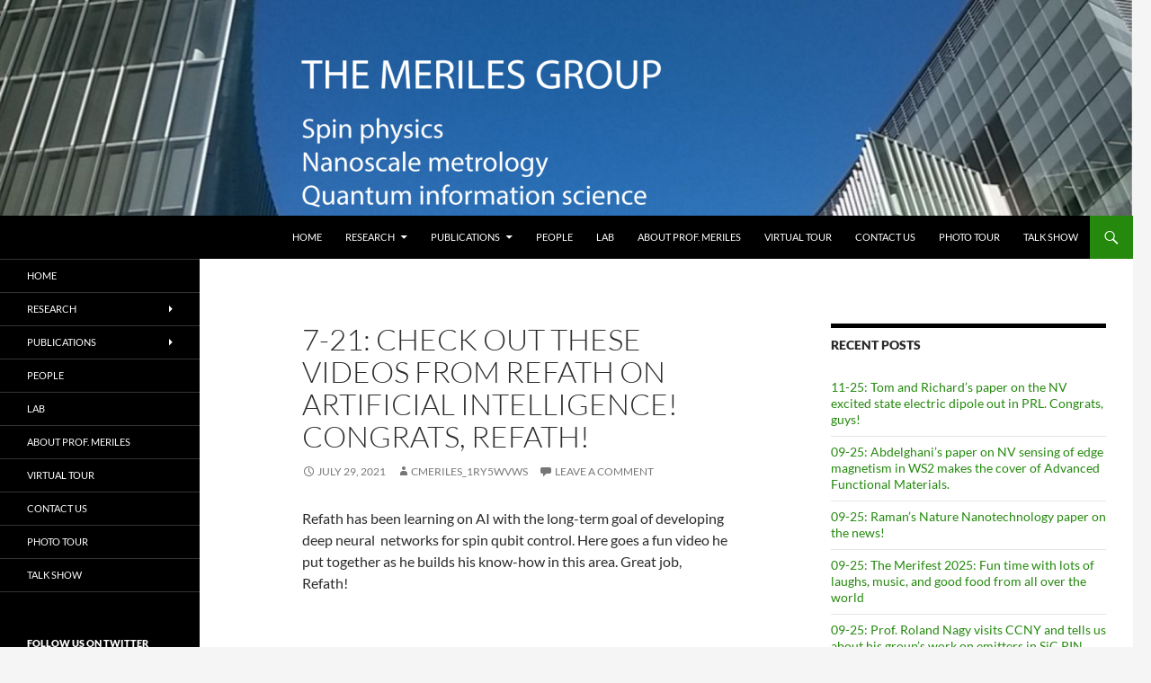

--- FILE ---
content_type: text/html; charset=UTF-8
request_url: https://cmeriles.ccny.cuny.edu/?p=1370
body_size: 52234
content:
<!DOCTYPE html>
<!--[if IE 7]>
<html class="ie ie7" dir="ltr" xmlns="http://www.w3.org/1999/xhtml" prefix="" lang="en-US" prefix="og: https://ogp.me/ns#">
<![endif]-->
<!--[if IE 8]>
<html class="ie ie8" dir="ltr" xmlns="http://www.w3.org/1999/xhtml" prefix="" lang="en-US" prefix="og: https://ogp.me/ns#">
<![endif]-->
<!--[if !(IE 7) & !(IE 8)]><!-->
<html dir="ltr" xmlns="http://www.w3.org/1999/xhtml" prefix="" lang="en-US" prefix="og: https://ogp.me/ns#">
<!--<![endif]-->
<head>
	<meta charset="UTF-8">
	<meta name="viewport" content="width=device-width, initial-scale=1.0">
	
	<link rel="profile" href="https://gmpg.org/xfn/11">
	<link rel="pingback" href="https://cmeriles.ccny.cuny.edu/xmlrpc.php">
	<!--[if lt IE 9]>
	<script src="https://cmeriles.ccny.cuny.edu/wp-content/themes/twentyfourteen/js/html5.js?ver=3.7.0"></script>
	<![endif]-->
	
<!-- BEGIN Metadata added by the Add-Meta-Tags WordPress plugin -->
<meta name="description" content="Refath has been learning on AI with the long-term goal of developing deep neural  networks for spin qubit control. Here goes a fun video he put together as he builds his know-how in this area. Great job, Refath! And here is the latest on the use of AI for symbolic regression (i.e." />
<!-- END Metadata added by the Add-Meta-Tags WordPress plugin -->

	<style>img:is([sizes="auto" i], [sizes^="auto," i]) { contain-intrinsic-size: 3000px 1500px }</style>
	
		<!-- All in One SEO 4.8.0 - aioseo.com -->
		<title>7-21: Check out these videos from Refath on artificial intelligence! Congrats, Refath! - Meriles Group</title>
	<meta name="description" content="Refath has been learning on AI with the long-term goal of developing deep neural networks for spin qubit control. Here goes a fun video he put together as he builds his know-how in this area. Great job, Refath! And here is the latest on the use of AI for symbolic regression (i.e., the ability to" />
	<meta name="robots" content="max-image-preview:large" />
	<meta name="author" content="cmeriles_1ry5wvws"/>
	<link rel="canonical" href="https://cmeriles.ccny.cuny.edu/?p=1370" />
	<meta name="generator" content="All in One SEO (AIOSEO) 4.8.0" />
		<meta property="og:locale" content="en_US" />
		<meta property="og:site_name" content="Meriles Group - Spin Physics, Nanoscale Metrology, Quantum Information Science" />
		<meta property="og:type" content="article" />
		<meta property="og:title" content="7-21: Check out these videos from Refath on artificial intelligence! Congrats, Refath! - Meriles Group" />
		<meta property="og:description" content="Refath has been learning on AI with the long-term goal of developing deep neural networks for spin qubit control. Here goes a fun video he put together as he builds his know-how in this area. Great job, Refath! And here is the latest on the use of AI for symbolic regression (i.e., the ability to" />
		<meta property="og:url" content="https://cmeriles.ccny.cuny.edu/?p=1370" />
		<meta property="article:published_time" content="2021-07-29T15:19:26+00:00" />
		<meta property="article:modified_time" content="2021-08-09T18:44:08+00:00" />
		<meta name="twitter:card" content="summary_large_image" />
		<meta name="twitter:title" content="7-21: Check out these videos from Refath on artificial intelligence! Congrats, Refath! - Meriles Group" />
		<meta name="twitter:description" content="Refath has been learning on AI with the long-term goal of developing deep neural networks for spin qubit control. Here goes a fun video he put together as he builds his know-how in this area. Great job, Refath! And here is the latest on the use of AI for symbolic regression (i.e., the ability to" />
		<script type="application/ld+json" class="aioseo-schema">
			{"@context":"https:\/\/schema.org","@graph":[{"@type":"BlogPosting","@id":"https:\/\/cmeriles.ccny.cuny.edu\/?p=1370#blogposting","name":"7-21: Check out these videos from Refath on artificial intelligence! Congrats, Refath! - Meriles Group","headline":"7-21: Check out these videos from Refath on artificial intelligence! Congrats, Refath!","author":{"@id":"https:\/\/cmeriles.ccny.cuny.edu\/?author=2#author"},"publisher":{"@id":"https:\/\/cmeriles.ccny.cuny.edu\/#organization"},"datePublished":"2021-07-29T15:19:26+00:00","dateModified":"2021-08-09T18:44:08+00:00","inLanguage":"en-US","mainEntityOfPage":{"@id":"https:\/\/cmeriles.ccny.cuny.edu\/?p=1370#webpage"},"isPartOf":{"@id":"https:\/\/cmeriles.ccny.cuny.edu\/?p=1370#webpage"},"articleSection":"Uncategorized"},{"@type":"BreadcrumbList","@id":"https:\/\/cmeriles.ccny.cuny.edu\/?p=1370#breadcrumblist","itemListElement":[{"@type":"ListItem","@id":"https:\/\/cmeriles.ccny.cuny.edu\/#listItem","position":1,"name":"Home","item":"https:\/\/cmeriles.ccny.cuny.edu\/","nextItem":{"@type":"ListItem","@id":"https:\/\/cmeriles.ccny.cuny.edu\/?p=1370#listItem","name":"7-21: Check out these videos from Refath on artificial intelligence! Congrats, Refath!"}},{"@type":"ListItem","@id":"https:\/\/cmeriles.ccny.cuny.edu\/?p=1370#listItem","position":2,"name":"7-21: Check out these videos from Refath on artificial intelligence! Congrats, Refath!","previousItem":{"@type":"ListItem","@id":"https:\/\/cmeriles.ccny.cuny.edu\/#listItem","name":"Home"}}]},{"@type":"Organization","@id":"https:\/\/cmeriles.ccny.cuny.edu\/#organization","name":"Meriles Group","description":"Spin Physics, Nanoscale Metrology, Quantum Information Science","url":"https:\/\/cmeriles.ccny.cuny.edu\/"},{"@type":"Person","@id":"https:\/\/cmeriles.ccny.cuny.edu\/?author=2#author","url":"https:\/\/cmeriles.ccny.cuny.edu\/?author=2","name":"cmeriles_1ry5wvws","image":{"@type":"ImageObject","@id":"https:\/\/cmeriles.ccny.cuny.edu\/?p=1370#authorImage","url":"https:\/\/secure.gravatar.com\/avatar\/2e541fc618c44add7e289d1c26e461df?s=96&d=mm&r=g","width":96,"height":96,"caption":"cmeriles_1ry5wvws"}},{"@type":"WebPage","@id":"https:\/\/cmeriles.ccny.cuny.edu\/?p=1370#webpage","url":"https:\/\/cmeriles.ccny.cuny.edu\/?p=1370","name":"7-21: Check out these videos from Refath on artificial intelligence! Congrats, Refath! - Meriles Group","description":"Refath has been learning on AI with the long-term goal of developing deep neural networks for spin qubit control. Here goes a fun video he put together as he builds his know-how in this area. Great job, Refath! And here is the latest on the use of AI for symbolic regression (i.e., the ability to","inLanguage":"en-US","isPartOf":{"@id":"https:\/\/cmeriles.ccny.cuny.edu\/#website"},"breadcrumb":{"@id":"https:\/\/cmeriles.ccny.cuny.edu\/?p=1370#breadcrumblist"},"author":{"@id":"https:\/\/cmeriles.ccny.cuny.edu\/?author=2#author"},"creator":{"@id":"https:\/\/cmeriles.ccny.cuny.edu\/?author=2#author"},"datePublished":"2021-07-29T15:19:26+00:00","dateModified":"2021-08-09T18:44:08+00:00"},{"@type":"WebSite","@id":"https:\/\/cmeriles.ccny.cuny.edu\/#website","url":"https:\/\/cmeriles.ccny.cuny.edu\/","name":"Meriles Group","description":"Spin Physics, Nanoscale Metrology, Quantum Information Science","inLanguage":"en-US","publisher":{"@id":"https:\/\/cmeriles.ccny.cuny.edu\/#organization"}}]}
		</script>
		<!-- All in One SEO -->

<link rel="alternate" type="application/rss+xml" title="Meriles Group &raquo; Feed" href="https://cmeriles.ccny.cuny.edu/?feed=rss2" />
<link rel="alternate" type="application/rss+xml" title="Meriles Group &raquo; Comments Feed" href="https://cmeriles.ccny.cuny.edu/?feed=comments-rss2" />
<link rel="alternate" type="application/rss+xml" title="Meriles Group &raquo; 7-21: Check out these videos from Refath on artificial intelligence! Congrats, Refath! Comments Feed" href="https://cmeriles.ccny.cuny.edu/?feed=rss2&#038;p=1370" />
<script>
window._wpemojiSettings = {"baseUrl":"https:\/\/s.w.org\/images\/core\/emoji\/15.0.3\/72x72\/","ext":".png","svgUrl":"https:\/\/s.w.org\/images\/core\/emoji\/15.0.3\/svg\/","svgExt":".svg","source":{"concatemoji":"https:\/\/cmeriles.ccny.cuny.edu\/wp-includes\/js\/wp-emoji-release.min.js?ver=6.7.4"}};
/*! This file is auto-generated */
!function(i,n){var o,s,e;function c(e){try{var t={supportTests:e,timestamp:(new Date).valueOf()};sessionStorage.setItem(o,JSON.stringify(t))}catch(e){}}function p(e,t,n){e.clearRect(0,0,e.canvas.width,e.canvas.height),e.fillText(t,0,0);var t=new Uint32Array(e.getImageData(0,0,e.canvas.width,e.canvas.height).data),r=(e.clearRect(0,0,e.canvas.width,e.canvas.height),e.fillText(n,0,0),new Uint32Array(e.getImageData(0,0,e.canvas.width,e.canvas.height).data));return t.every(function(e,t){return e===r[t]})}function u(e,t,n){switch(t){case"flag":return n(e,"\ud83c\udff3\ufe0f\u200d\u26a7\ufe0f","\ud83c\udff3\ufe0f\u200b\u26a7\ufe0f")?!1:!n(e,"\ud83c\uddfa\ud83c\uddf3","\ud83c\uddfa\u200b\ud83c\uddf3")&&!n(e,"\ud83c\udff4\udb40\udc67\udb40\udc62\udb40\udc65\udb40\udc6e\udb40\udc67\udb40\udc7f","\ud83c\udff4\u200b\udb40\udc67\u200b\udb40\udc62\u200b\udb40\udc65\u200b\udb40\udc6e\u200b\udb40\udc67\u200b\udb40\udc7f");case"emoji":return!n(e,"\ud83d\udc26\u200d\u2b1b","\ud83d\udc26\u200b\u2b1b")}return!1}function f(e,t,n){var r="undefined"!=typeof WorkerGlobalScope&&self instanceof WorkerGlobalScope?new OffscreenCanvas(300,150):i.createElement("canvas"),a=r.getContext("2d",{willReadFrequently:!0}),o=(a.textBaseline="top",a.font="600 32px Arial",{});return e.forEach(function(e){o[e]=t(a,e,n)}),o}function t(e){var t=i.createElement("script");t.src=e,t.defer=!0,i.head.appendChild(t)}"undefined"!=typeof Promise&&(o="wpEmojiSettingsSupports",s=["flag","emoji"],n.supports={everything:!0,everythingExceptFlag:!0},e=new Promise(function(e){i.addEventListener("DOMContentLoaded",e,{once:!0})}),new Promise(function(t){var n=function(){try{var e=JSON.parse(sessionStorage.getItem(o));if("object"==typeof e&&"number"==typeof e.timestamp&&(new Date).valueOf()<e.timestamp+604800&&"object"==typeof e.supportTests)return e.supportTests}catch(e){}return null}();if(!n){if("undefined"!=typeof Worker&&"undefined"!=typeof OffscreenCanvas&&"undefined"!=typeof URL&&URL.createObjectURL&&"undefined"!=typeof Blob)try{var e="postMessage("+f.toString()+"("+[JSON.stringify(s),u.toString(),p.toString()].join(",")+"));",r=new Blob([e],{type:"text/javascript"}),a=new Worker(URL.createObjectURL(r),{name:"wpTestEmojiSupports"});return void(a.onmessage=function(e){c(n=e.data),a.terminate(),t(n)})}catch(e){}c(n=f(s,u,p))}t(n)}).then(function(e){for(var t in e)n.supports[t]=e[t],n.supports.everything=n.supports.everything&&n.supports[t],"flag"!==t&&(n.supports.everythingExceptFlag=n.supports.everythingExceptFlag&&n.supports[t]);n.supports.everythingExceptFlag=n.supports.everythingExceptFlag&&!n.supports.flag,n.DOMReady=!1,n.readyCallback=function(){n.DOMReady=!0}}).then(function(){return e}).then(function(){var e;n.supports.everything||(n.readyCallback(),(e=n.source||{}).concatemoji?t(e.concatemoji):e.wpemoji&&e.twemoji&&(t(e.twemoji),t(e.wpemoji)))}))}((window,document),window._wpemojiSettings);
</script>
<style id='wp-emoji-styles-inline-css'>

	img.wp-smiley, img.emoji {
		display: inline !important;
		border: none !important;
		box-shadow: none !important;
		height: 1em !important;
		width: 1em !important;
		margin: 0 0.07em !important;
		vertical-align: -0.1em !important;
		background: none !important;
		padding: 0 !important;
	}
</style>
<link rel='stylesheet' id='wp-block-library-css' href='https://cmeriles.ccny.cuny.edu/wp-includes/css/dist/block-library/style.min.css?ver=6.7.4' media='all' />
<style id='wp-block-library-theme-inline-css'>
.wp-block-audio :where(figcaption){color:#555;font-size:13px;text-align:center}.is-dark-theme .wp-block-audio :where(figcaption){color:#ffffffa6}.wp-block-audio{margin:0 0 1em}.wp-block-code{border:1px solid #ccc;border-radius:4px;font-family:Menlo,Consolas,monaco,monospace;padding:.8em 1em}.wp-block-embed :where(figcaption){color:#555;font-size:13px;text-align:center}.is-dark-theme .wp-block-embed :where(figcaption){color:#ffffffa6}.wp-block-embed{margin:0 0 1em}.blocks-gallery-caption{color:#555;font-size:13px;text-align:center}.is-dark-theme .blocks-gallery-caption{color:#ffffffa6}:root :where(.wp-block-image figcaption){color:#555;font-size:13px;text-align:center}.is-dark-theme :root :where(.wp-block-image figcaption){color:#ffffffa6}.wp-block-image{margin:0 0 1em}.wp-block-pullquote{border-bottom:4px solid;border-top:4px solid;color:currentColor;margin-bottom:1.75em}.wp-block-pullquote cite,.wp-block-pullquote footer,.wp-block-pullquote__citation{color:currentColor;font-size:.8125em;font-style:normal;text-transform:uppercase}.wp-block-quote{border-left:.25em solid;margin:0 0 1.75em;padding-left:1em}.wp-block-quote cite,.wp-block-quote footer{color:currentColor;font-size:.8125em;font-style:normal;position:relative}.wp-block-quote:where(.has-text-align-right){border-left:none;border-right:.25em solid;padding-left:0;padding-right:1em}.wp-block-quote:where(.has-text-align-center){border:none;padding-left:0}.wp-block-quote.is-large,.wp-block-quote.is-style-large,.wp-block-quote:where(.is-style-plain){border:none}.wp-block-search .wp-block-search__label{font-weight:700}.wp-block-search__button{border:1px solid #ccc;padding:.375em .625em}:where(.wp-block-group.has-background){padding:1.25em 2.375em}.wp-block-separator.has-css-opacity{opacity:.4}.wp-block-separator{border:none;border-bottom:2px solid;margin-left:auto;margin-right:auto}.wp-block-separator.has-alpha-channel-opacity{opacity:1}.wp-block-separator:not(.is-style-wide):not(.is-style-dots){width:100px}.wp-block-separator.has-background:not(.is-style-dots){border-bottom:none;height:1px}.wp-block-separator.has-background:not(.is-style-wide):not(.is-style-dots){height:2px}.wp-block-table{margin:0 0 1em}.wp-block-table td,.wp-block-table th{word-break:normal}.wp-block-table :where(figcaption){color:#555;font-size:13px;text-align:center}.is-dark-theme .wp-block-table :where(figcaption){color:#ffffffa6}.wp-block-video :where(figcaption){color:#555;font-size:13px;text-align:center}.is-dark-theme .wp-block-video :where(figcaption){color:#ffffffa6}.wp-block-video{margin:0 0 1em}:root :where(.wp-block-template-part.has-background){margin-bottom:0;margin-top:0;padding:1.25em 2.375em}
</style>
<style id='classic-theme-styles-inline-css'>
/*! This file is auto-generated */
.wp-block-button__link{color:#fff;background-color:#32373c;border-radius:9999px;box-shadow:none;text-decoration:none;padding:calc(.667em + 2px) calc(1.333em + 2px);font-size:1.125em}.wp-block-file__button{background:#32373c;color:#fff;text-decoration:none}
</style>
<style id='global-styles-inline-css'>
:root{--wp--preset--aspect-ratio--square: 1;--wp--preset--aspect-ratio--4-3: 4/3;--wp--preset--aspect-ratio--3-4: 3/4;--wp--preset--aspect-ratio--3-2: 3/2;--wp--preset--aspect-ratio--2-3: 2/3;--wp--preset--aspect-ratio--16-9: 16/9;--wp--preset--aspect-ratio--9-16: 9/16;--wp--preset--color--black: #000;--wp--preset--color--cyan-bluish-gray: #abb8c3;--wp--preset--color--white: #fff;--wp--preset--color--pale-pink: #f78da7;--wp--preset--color--vivid-red: #cf2e2e;--wp--preset--color--luminous-vivid-orange: #ff6900;--wp--preset--color--luminous-vivid-amber: #fcb900;--wp--preset--color--light-green-cyan: #7bdcb5;--wp--preset--color--vivid-green-cyan: #00d084;--wp--preset--color--pale-cyan-blue: #8ed1fc;--wp--preset--color--vivid-cyan-blue: #0693e3;--wp--preset--color--vivid-purple: #9b51e0;--wp--preset--color--green: #24890d;--wp--preset--color--dark-gray: #2b2b2b;--wp--preset--color--medium-gray: #767676;--wp--preset--color--light-gray: #f5f5f5;--wp--preset--gradient--vivid-cyan-blue-to-vivid-purple: linear-gradient(135deg,rgba(6,147,227,1) 0%,rgb(155,81,224) 100%);--wp--preset--gradient--light-green-cyan-to-vivid-green-cyan: linear-gradient(135deg,rgb(122,220,180) 0%,rgb(0,208,130) 100%);--wp--preset--gradient--luminous-vivid-amber-to-luminous-vivid-orange: linear-gradient(135deg,rgba(252,185,0,1) 0%,rgba(255,105,0,1) 100%);--wp--preset--gradient--luminous-vivid-orange-to-vivid-red: linear-gradient(135deg,rgba(255,105,0,1) 0%,rgb(207,46,46) 100%);--wp--preset--gradient--very-light-gray-to-cyan-bluish-gray: linear-gradient(135deg,rgb(238,238,238) 0%,rgb(169,184,195) 100%);--wp--preset--gradient--cool-to-warm-spectrum: linear-gradient(135deg,rgb(74,234,220) 0%,rgb(151,120,209) 20%,rgb(207,42,186) 40%,rgb(238,44,130) 60%,rgb(251,105,98) 80%,rgb(254,248,76) 100%);--wp--preset--gradient--blush-light-purple: linear-gradient(135deg,rgb(255,206,236) 0%,rgb(152,150,240) 100%);--wp--preset--gradient--blush-bordeaux: linear-gradient(135deg,rgb(254,205,165) 0%,rgb(254,45,45) 50%,rgb(107,0,62) 100%);--wp--preset--gradient--luminous-dusk: linear-gradient(135deg,rgb(255,203,112) 0%,rgb(199,81,192) 50%,rgb(65,88,208) 100%);--wp--preset--gradient--pale-ocean: linear-gradient(135deg,rgb(255,245,203) 0%,rgb(182,227,212) 50%,rgb(51,167,181) 100%);--wp--preset--gradient--electric-grass: linear-gradient(135deg,rgb(202,248,128) 0%,rgb(113,206,126) 100%);--wp--preset--gradient--midnight: linear-gradient(135deg,rgb(2,3,129) 0%,rgb(40,116,252) 100%);--wp--preset--font-size--small: 13px;--wp--preset--font-size--medium: 20px;--wp--preset--font-size--large: 36px;--wp--preset--font-size--x-large: 42px;--wp--preset--spacing--20: 0.44rem;--wp--preset--spacing--30: 0.67rem;--wp--preset--spacing--40: 1rem;--wp--preset--spacing--50: 1.5rem;--wp--preset--spacing--60: 2.25rem;--wp--preset--spacing--70: 3.38rem;--wp--preset--spacing--80: 5.06rem;--wp--preset--shadow--natural: 6px 6px 9px rgba(0, 0, 0, 0.2);--wp--preset--shadow--deep: 12px 12px 50px rgba(0, 0, 0, 0.4);--wp--preset--shadow--sharp: 6px 6px 0px rgba(0, 0, 0, 0.2);--wp--preset--shadow--outlined: 6px 6px 0px -3px rgba(255, 255, 255, 1), 6px 6px rgba(0, 0, 0, 1);--wp--preset--shadow--crisp: 6px 6px 0px rgba(0, 0, 0, 1);}:where(.is-layout-flex){gap: 0.5em;}:where(.is-layout-grid){gap: 0.5em;}body .is-layout-flex{display: flex;}.is-layout-flex{flex-wrap: wrap;align-items: center;}.is-layout-flex > :is(*, div){margin: 0;}body .is-layout-grid{display: grid;}.is-layout-grid > :is(*, div){margin: 0;}:where(.wp-block-columns.is-layout-flex){gap: 2em;}:where(.wp-block-columns.is-layout-grid){gap: 2em;}:where(.wp-block-post-template.is-layout-flex){gap: 1.25em;}:where(.wp-block-post-template.is-layout-grid){gap: 1.25em;}.has-black-color{color: var(--wp--preset--color--black) !important;}.has-cyan-bluish-gray-color{color: var(--wp--preset--color--cyan-bluish-gray) !important;}.has-white-color{color: var(--wp--preset--color--white) !important;}.has-pale-pink-color{color: var(--wp--preset--color--pale-pink) !important;}.has-vivid-red-color{color: var(--wp--preset--color--vivid-red) !important;}.has-luminous-vivid-orange-color{color: var(--wp--preset--color--luminous-vivid-orange) !important;}.has-luminous-vivid-amber-color{color: var(--wp--preset--color--luminous-vivid-amber) !important;}.has-light-green-cyan-color{color: var(--wp--preset--color--light-green-cyan) !important;}.has-vivid-green-cyan-color{color: var(--wp--preset--color--vivid-green-cyan) !important;}.has-pale-cyan-blue-color{color: var(--wp--preset--color--pale-cyan-blue) !important;}.has-vivid-cyan-blue-color{color: var(--wp--preset--color--vivid-cyan-blue) !important;}.has-vivid-purple-color{color: var(--wp--preset--color--vivid-purple) !important;}.has-black-background-color{background-color: var(--wp--preset--color--black) !important;}.has-cyan-bluish-gray-background-color{background-color: var(--wp--preset--color--cyan-bluish-gray) !important;}.has-white-background-color{background-color: var(--wp--preset--color--white) !important;}.has-pale-pink-background-color{background-color: var(--wp--preset--color--pale-pink) !important;}.has-vivid-red-background-color{background-color: var(--wp--preset--color--vivid-red) !important;}.has-luminous-vivid-orange-background-color{background-color: var(--wp--preset--color--luminous-vivid-orange) !important;}.has-luminous-vivid-amber-background-color{background-color: var(--wp--preset--color--luminous-vivid-amber) !important;}.has-light-green-cyan-background-color{background-color: var(--wp--preset--color--light-green-cyan) !important;}.has-vivid-green-cyan-background-color{background-color: var(--wp--preset--color--vivid-green-cyan) !important;}.has-pale-cyan-blue-background-color{background-color: var(--wp--preset--color--pale-cyan-blue) !important;}.has-vivid-cyan-blue-background-color{background-color: var(--wp--preset--color--vivid-cyan-blue) !important;}.has-vivid-purple-background-color{background-color: var(--wp--preset--color--vivid-purple) !important;}.has-black-border-color{border-color: var(--wp--preset--color--black) !important;}.has-cyan-bluish-gray-border-color{border-color: var(--wp--preset--color--cyan-bluish-gray) !important;}.has-white-border-color{border-color: var(--wp--preset--color--white) !important;}.has-pale-pink-border-color{border-color: var(--wp--preset--color--pale-pink) !important;}.has-vivid-red-border-color{border-color: var(--wp--preset--color--vivid-red) !important;}.has-luminous-vivid-orange-border-color{border-color: var(--wp--preset--color--luminous-vivid-orange) !important;}.has-luminous-vivid-amber-border-color{border-color: var(--wp--preset--color--luminous-vivid-amber) !important;}.has-light-green-cyan-border-color{border-color: var(--wp--preset--color--light-green-cyan) !important;}.has-vivid-green-cyan-border-color{border-color: var(--wp--preset--color--vivid-green-cyan) !important;}.has-pale-cyan-blue-border-color{border-color: var(--wp--preset--color--pale-cyan-blue) !important;}.has-vivid-cyan-blue-border-color{border-color: var(--wp--preset--color--vivid-cyan-blue) !important;}.has-vivid-purple-border-color{border-color: var(--wp--preset--color--vivid-purple) !important;}.has-vivid-cyan-blue-to-vivid-purple-gradient-background{background: var(--wp--preset--gradient--vivid-cyan-blue-to-vivid-purple) !important;}.has-light-green-cyan-to-vivid-green-cyan-gradient-background{background: var(--wp--preset--gradient--light-green-cyan-to-vivid-green-cyan) !important;}.has-luminous-vivid-amber-to-luminous-vivid-orange-gradient-background{background: var(--wp--preset--gradient--luminous-vivid-amber-to-luminous-vivid-orange) !important;}.has-luminous-vivid-orange-to-vivid-red-gradient-background{background: var(--wp--preset--gradient--luminous-vivid-orange-to-vivid-red) !important;}.has-very-light-gray-to-cyan-bluish-gray-gradient-background{background: var(--wp--preset--gradient--very-light-gray-to-cyan-bluish-gray) !important;}.has-cool-to-warm-spectrum-gradient-background{background: var(--wp--preset--gradient--cool-to-warm-spectrum) !important;}.has-blush-light-purple-gradient-background{background: var(--wp--preset--gradient--blush-light-purple) !important;}.has-blush-bordeaux-gradient-background{background: var(--wp--preset--gradient--blush-bordeaux) !important;}.has-luminous-dusk-gradient-background{background: var(--wp--preset--gradient--luminous-dusk) !important;}.has-pale-ocean-gradient-background{background: var(--wp--preset--gradient--pale-ocean) !important;}.has-electric-grass-gradient-background{background: var(--wp--preset--gradient--electric-grass) !important;}.has-midnight-gradient-background{background: var(--wp--preset--gradient--midnight) !important;}.has-small-font-size{font-size: var(--wp--preset--font-size--small) !important;}.has-medium-font-size{font-size: var(--wp--preset--font-size--medium) !important;}.has-large-font-size{font-size: var(--wp--preset--font-size--large) !important;}.has-x-large-font-size{font-size: var(--wp--preset--font-size--x-large) !important;}
:where(.wp-block-post-template.is-layout-flex){gap: 1.25em;}:where(.wp-block-post-template.is-layout-grid){gap: 1.25em;}
:where(.wp-block-columns.is-layout-flex){gap: 2em;}:where(.wp-block-columns.is-layout-grid){gap: 2em;}
:root :where(.wp-block-pullquote){font-size: 1.5em;line-height: 1.6;}
</style>
<link rel='stylesheet' id='pc_google_analytics-frontend-css' href='https://cmeriles.ccny.cuny.edu/wp-content/plugins/pc-google-analytics/assets/css/frontend.css?ver=1.0.0' media='all' />
<link rel='stylesheet' id='twentyfourteen-lato-css' href='https://cmeriles.ccny.cuny.edu/wp-content/themes/twentyfourteen/fonts/font-lato.css?ver=20230328' media='all' />
<link rel='stylesheet' id='genericons-css' href='https://cmeriles.ccny.cuny.edu/wp-content/themes/twentyfourteen/genericons/genericons.css?ver=3.0.3' media='all' />
<link rel='stylesheet' id='twentyfourteen-style-css' href='https://cmeriles.ccny.cuny.edu/wp-content/themes/twentyfourteen/style.css?ver=20241112' media='all' />
<link rel='stylesheet' id='twentyfourteen-block-style-css' href='https://cmeriles.ccny.cuny.edu/wp-content/themes/twentyfourteen/css/blocks.css?ver=20240708' media='all' />
<!--[if lt IE 9]>
<link rel='stylesheet' id='twentyfourteen-ie-css' href='https://cmeriles.ccny.cuny.edu/wp-content/themes/twentyfourteen/css/ie.css?ver=20140711' media='all' />
<![endif]-->
<script src="https://cmeriles.ccny.cuny.edu/wp-includes/js/jquery/jquery.min.js?ver=3.7.1" id="jquery-core-js"></script>
<script src="https://cmeriles.ccny.cuny.edu/wp-includes/js/jquery/jquery-migrate.min.js?ver=3.4.1" id="jquery-migrate-js"></script>
<script src="https://cmeriles.ccny.cuny.edu/wp-content/plugins/pc-google-analytics/assets/js/frontend.min.js?ver=1.0.0" id="pc_google_analytics-frontend-js"></script>
<script src="https://cmeriles.ccny.cuny.edu/wp-content/themes/twentyfourteen/js/functions.js?ver=20230526" id="twentyfourteen-script-js" defer data-wp-strategy="defer"></script>
<link rel="https://api.w.org/" href="https://cmeriles.ccny.cuny.edu/index.php?rest_route=/" /><link rel="alternate" title="JSON" type="application/json" href="https://cmeriles.ccny.cuny.edu/index.php?rest_route=/wp/v2/posts/1370" /><link rel="EditURI" type="application/rsd+xml" title="RSD" href="https://cmeriles.ccny.cuny.edu/xmlrpc.php?rsd" />
<meta name="generator" content="WordPress 6.7.4" />
<link rel='shortlink' href='https://cmeriles.ccny.cuny.edu/?p=1370' />
<link rel="alternate" title="oEmbed (JSON)" type="application/json+oembed" href="https://cmeriles.ccny.cuny.edu/index.php?rest_route=%2Foembed%2F1.0%2Fembed&#038;url=https%3A%2F%2Fcmeriles.ccny.cuny.edu%2F%3Fp%3D1370" />
<link rel="alternate" title="oEmbed (XML)" type="text/xml+oembed" href="https://cmeriles.ccny.cuny.edu/index.php?rest_route=%2Foembed%2F1.0%2Fembed&#038;url=https%3A%2F%2Fcmeriles.ccny.cuny.edu%2F%3Fp%3D1370&#038;format=xml" />
	<script>
		(function(i,s,o,g,r,a,m){i['GoogleAnalyticsObject']=r;i[r]=i[r]||function(){
		(i[r].q=i[r].q||[]).push(arguments)},i[r].l=1*new Date();a=s.createElement(o),
		m=s.getElementsByTagName(o)[0];a.async=1;a.src=g;m.parentNode.insertBefore(a,m)
		})(window,document,'script','//www.google-analytics.com/analytics.js','ga');
		
		ga('create', 'UA-78085203-1', 'auto');
		ga('send', 'pageview');
		
		</script>
		<style type="text/css" id="twentyfourteen-header-css">
				.site-title,
		.site-description {
			clip: rect(1px 1px 1px 1px); /* IE7 */
			clip: rect(1px, 1px, 1px, 1px);
			position: absolute;
		}
				</style>
		<link rel="icon" href="https://cmeriles.ccny.cuny.edu/wp-content/uploads/2016/04/cropped-Tabout-1-32x32.gif" sizes="32x32" />
<link rel="icon" href="https://cmeriles.ccny.cuny.edu/wp-content/uploads/2016/04/cropped-Tabout-1-192x192.gif" sizes="192x192" />
<link rel="apple-touch-icon" href="https://cmeriles.ccny.cuny.edu/wp-content/uploads/2016/04/cropped-Tabout-1-180x180.gif" />
<meta name="msapplication-TileImage" content="https://cmeriles.ccny.cuny.edu/wp-content/uploads/2016/04/cropped-Tabout-1-270x270.gif" />
</head>

<body class="post-template-default single single-post postid-1370 single-format-standard wp-embed-responsive header-image singular">
<div id="page" class="hfeed site">
		<div id="site-header">
		<a href="https://cmeriles.ccny.cuny.edu/" rel="home">
			<img src="https://cmeriles.ccny.cuny.edu/wp-content/uploads/2016/05/cropped-cropped-cropped-Header_1.png" width="1260" height="240" alt="Meriles Group" srcset="https://cmeriles.ccny.cuny.edu/wp-content/uploads/2016/05/cropped-cropped-cropped-Header_1.png 1260w, https://cmeriles.ccny.cuny.edu/wp-content/uploads/2016/05/cropped-cropped-cropped-Header_1-300x57.png 300w, https://cmeriles.ccny.cuny.edu/wp-content/uploads/2016/05/cropped-cropped-cropped-Header_1-768x146.png 768w, https://cmeriles.ccny.cuny.edu/wp-content/uploads/2016/05/cropped-cropped-cropped-Header_1-1024x195.png 1024w" sizes="(max-width: 1260px) 100vw, 1260px" decoding="async" fetchpriority="high" />		</a>
	</div>
	
	<header id="masthead" class="site-header">
		<div class="header-main">
			<h1 class="site-title"><a href="https://cmeriles.ccny.cuny.edu/" rel="home">Meriles Group</a></h1>

			<div class="search-toggle">
				<a href="#search-container" class="screen-reader-text" aria-expanded="false" aria-controls="search-container">
					Search				</a>
			</div>

			<nav id="primary-navigation" class="site-navigation primary-navigation">
				<button class="menu-toggle">Primary Menu</button>
				<a class="screen-reader-text skip-link" href="#content">
					Skip to content				</a>
				<div class="menu-main-menu-container"><ul id="primary-menu" class="nav-menu"><li id="menu-item-40" class="menu-item menu-item-type-custom menu-item-object-custom menu-item-home menu-item-40"><a href="https://cmeriles.ccny.cuny.edu/">Home</a></li>
<li id="menu-item-254" class="menu-item menu-item-type-post_type menu-item-object-page menu-item-has-children menu-item-254"><a href="https://cmeriles.ccny.cuny.edu/?page_id=246">Research</a>
<ul class="sub-menu">
	<li id="menu-item-249" class="menu-item menu-item-type-post_type menu-item-object-page menu-item-249"><a href="https://cmeriles.ccny.cuny.edu/?page_id=244">Optical hyperpolarization of nuclear spins</a></li>
	<li id="menu-item-250" class="menu-item menu-item-type-post_type menu-item-object-page menu-item-250"><a href="https://cmeriles.ccny.cuny.edu/?page_id=242">Nanoscale magnetic resonance</a></li>
	<li id="menu-item-251" class="menu-item menu-item-type-post_type menu-item-object-page menu-item-251"><a href="https://cmeriles.ccny.cuny.edu/?page_id=240">Quantum spintronics via paramagnetic centers</a></li>
	<li id="menu-item-252" class="menu-item menu-item-type-post_type menu-item-object-page menu-item-252"><a href="https://cmeriles.ccny.cuny.edu/?page_id=238">Long-term data storage in diamond</a></li>
	<li id="menu-item-253" class="menu-item menu-item-type-post_type menu-item-object-page menu-item-253"><a href="https://cmeriles.ccny.cuny.edu/?page_id=236">Spin-assisted nanoscale sensing</a></li>
	<li id="menu-item-327" class="menu-item menu-item-type-post_type menu-item-object-page menu-item-327"><a href="https://cmeriles.ccny.cuny.edu/?page_id=320">Single-photon emitters in 2D materials</a></li>
</ul>
</li>
<li id="menu-item-554" class="menu-item menu-item-type-post_type menu-item-object-page menu-item-has-children menu-item-554"><a href="https://cmeriles.ccny.cuny.edu/?page_id=549">Publications</a>
<ul class="sub-menu">
	<li id="menu-item-163" class="menu-item menu-item-type-post_type menu-item-object-page menu-item-163"><a href="https://cmeriles.ccny.cuny.edu/?page_id=161">All papers</a></li>
	<li id="menu-item-555" class="menu-item menu-item-type-post_type menu-item-object-page menu-item-555"><a href="https://cmeriles.ccny.cuny.edu/?page_id=523">Best articles</a></li>
</ul>
</li>
<li id="menu-item-170" class="menu-item menu-item-type-post_type menu-item-object-page menu-item-170"><a href="https://cmeriles.ccny.cuny.edu/?page_id=164">People</a></li>
<li id="menu-item-307" class="menu-item menu-item-type-post_type menu-item-object-page menu-item-307"><a href="https://cmeriles.ccny.cuny.edu/?page_id=187">Lab</a></li>
<li id="menu-item-35" class="menu-item menu-item-type-post_type menu-item-object-page menu-item-35"><a href="https://cmeriles.ccny.cuny.edu/?page_id=2">About Prof. Meriles</a></li>
<li id="menu-item-401" class="menu-item menu-item-type-post_type menu-item-object-page menu-item-401"><a href="https://cmeriles.ccny.cuny.edu/?page_id=399">Virtual tour</a></li>
<li id="menu-item-282" class="menu-item menu-item-type-post_type menu-item-object-page menu-item-282"><a href="https://cmeriles.ccny.cuny.edu/?page_id=278">Contact us</a></li>
<li id="menu-item-1291" class="menu-item menu-item-type-post_type menu-item-object-page menu-item-1291"><a href="https://cmeriles.ccny.cuny.edu/?page_id=1289">Photo tour</a></li>
<li id="menu-item-1305" class="menu-item menu-item-type-post_type menu-item-object-page menu-item-1305"><a href="https://cmeriles.ccny.cuny.edu/?page_id=1300">Talk show</a></li>
</ul></div>			</nav>
		</div>

		<div id="search-container" class="search-box-wrapper hide">
			<div class="search-box">
				<form role="search" method="get" class="search-form" action="https://cmeriles.ccny.cuny.edu/">
				<label>
					<span class="screen-reader-text">Search for:</span>
					<input type="search" class="search-field" placeholder="Search &hellip;" value="" name="s" />
				</label>
				<input type="submit" class="search-submit" value="Search" />
			</form>			</div>
		</div>
	</header><!-- #masthead -->

	<div id="main" class="site-main">

	<div id="primary" class="content-area">
		<div id="content" class="site-content" role="main">
			
<article id="post-1370" class="post-1370 post type-post status-publish format-standard hentry category-uncategorized">
	
	<header class="entry-header">
		<h1 class="entry-title">7-21: Check out these videos from Refath on artificial intelligence! Congrats, Refath!</h1>
		<div class="entry-meta">
			<span class="entry-date"><a href="https://cmeriles.ccny.cuny.edu/?p=1370" rel="bookmark"><time class="entry-date" datetime="2021-07-29T15:19:26+00:00">July 29, 2021</time></a></span> <span class="byline"><span class="author vcard"><a class="url fn n" href="https://cmeriles.ccny.cuny.edu/?author=2" rel="author">cmeriles_1ry5wvws</a></span></span>			<span class="comments-link"><a href="https://cmeriles.ccny.cuny.edu/?p=1370#respond">Leave a comment</a></span>
						</div><!-- .entry-meta -->
	</header><!-- .entry-header -->

		<div class="entry-content">
		<p>Refath has been learning on AI with the long-term goal of developing deep neural  networks for spin qubit control. Here goes a fun video he put together as he builds his know-how in this area. Great job, Refath!</p>
<p><iframe title="YouTube video player" src="https://www.youtube.com/embed/rBWH6RX6SrY?start=1" width="560" height="315" frameborder="0" allowfullscreen="allowfullscreen"></iframe></p>
<p>And here is the latest on the use of AI for symbolic regression (i.e., the ability to derive an equation that describes all available data).</p>
<p><iframe title="YouTube video player" src="https://www.youtube.com/embed/s0NPPjGkN4k" width="560" height="315" frameborder="0" allowfullscreen="allowfullscreen"></iframe></p>
<p>&nbsp;</p>
<p>&nbsp;</p>
	</div><!-- .entry-content -->
	
	</article><!-- #post-1370 -->
		<nav class="navigation post-navigation">
		<h1 class="screen-reader-text">
			Post navigation		</h1>
		<div class="nav-links">
			<a href="https://cmeriles.ccny.cuny.edu/?p=1264" rel="prev"><span class="meta-nav">Previous Post</span>2-21: Fernando Meneses and Sachin Sharma join in. We look forward to working with you, welcome!</a><a href="https://cmeriles.ccny.cuny.edu/?p=1391" rel="next"><span class="meta-nav">Next Post</span>8-21: Artur&#8217;s work on charge transfer between individual NVs accepted in Nature Electronics! Way to go, Artur!</a>			</div><!-- .nav-links -->
		</nav><!-- .navigation -->
		
<div id="comments" class="comments-area">

	
		<div id="respond" class="comment-respond">
		<h3 id="reply-title" class="comment-reply-title">Leave a Reply <small><a rel="nofollow" id="cancel-comment-reply-link" href="/?p=1370#respond" style="display:none;">Cancel reply</a></small></h3><form action="https://cmeriles.ccny.cuny.edu/wp-comments-post.php" method="post" id="commentform" class="comment-form" novalidate><p class="comment-notes"><span id="email-notes">Your email address will not be published.</span> <span class="required-field-message">Required fields are marked <span class="required">*</span></span></p><p class="comment-form-comment"><label for="comment">Comment <span class="required">*</span></label> <textarea id="comment" name="comment" cols="45" rows="8" maxlength="65525" required></textarea></p><p class="comment-form-author"><label for="author">Name <span class="required">*</span></label> <input id="author" name="author" type="text" value="" size="30" maxlength="245" autocomplete="name" required /></p>
<p class="comment-form-email"><label for="email">Email <span class="required">*</span></label> <input id="email" name="email" type="email" value="" size="30" maxlength="100" aria-describedby="email-notes" autocomplete="email" required /></p>
<p class="comment-form-url"><label for="url">Website</label> <input id="url" name="url" type="url" value="" size="30" maxlength="200" autocomplete="url" /></p>
<p class="comment-form-cookies-consent"><input id="wp-comment-cookies-consent" name="wp-comment-cookies-consent" type="checkbox" value="yes" /> <label for="wp-comment-cookies-consent">Save my name, email, and website in this browser for the next time I comment.</label></p>
<p class="form-submit"><input name="submit" type="submit" id="submit" class="submit" value="Post Comment" /> <input type='hidden' name='comment_post_ID' value='1370' id='comment_post_ID' />
<input type='hidden' name='comment_parent' id='comment_parent' value='0' />
</p></form>	</div><!-- #respond -->
	
</div><!-- #comments -->
		</div><!-- #content -->
	</div><!-- #primary -->

<div id="content-sidebar" class="content-sidebar widget-area" role="complementary">
	
		<aside id="recent-posts-6" class="widget widget_recent_entries">
		<h1 class="widget-title">Recent Posts</h1><nav aria-label="Recent Posts">
		<ul>
											<li>
					<a href="https://cmeriles.ccny.cuny.edu/?p=2189">11-25: Tom and Richard&#8217;s paper on the NV excited state electric dipole out in PRL. Congrats, guys!</a>
									</li>
											<li>
					<a href="https://cmeriles.ccny.cuny.edu/?p=2165">09-25: Abdelghani&#8217;s paper on NV sensing of edge magnetism in WS2 makes the cover of Advanced Functional Materials.</a>
									</li>
											<li>
					<a href="https://cmeriles.ccny.cuny.edu/?p=2161">09-25: Raman&#8217;s Nature Nanotechnology paper on the news!</a>
									</li>
											<li>
					<a href="https://cmeriles.ccny.cuny.edu/?p=2157">09-25: The Merifest 2025: Fun time with lots of laughs, music, and good food from all over the world</a>
									</li>
											<li>
					<a href="https://cmeriles.ccny.cuny.edu/?p=2152">09-25: Prof. Roland Nagy visits CCNY and tells us about his group&#8217;s work on emitters in SiC PIN diodes.</a>
									</li>
											<li>
					<a href="https://cmeriles.ccny.cuny.edu/?p=2144">08-25: Raman&#8217;s paper on NVs coupled to topological photonic structures goes live in Nature Nanotechnology.</a>
									</li>
											<li>
					<a href="https://cmeriles.ccny.cuny.edu/?p=2142">08-25: Margaret receives the Levine Graduate  Fellowship!! Congratulations!</a>
									</li>
											<li>
					<a href="https://cmeriles.ccny.cuny.edu/?p=2133">08-25: Rohma and Kang win first place in the Global NMR Online Conference! Congratulations!</a>
									</li>
											<li>
					<a href="https://cmeriles.ccny.cuny.edu/?p=2088">06-25: Slow water paper goes live in Nano Letters! Special congrats to Daniela, Rohma, Kapila, Kang, and Ankit, who made it possible.</a>
									</li>
											<li>
					<a href="https://cmeriles.ccny.cuny.edu/?p=2086">06-25: Jared Rovny from Princeton visits CCNY to tell us about his work on spatially correlated NV sensing. Exciting results!</a>
									</li>
											<li>
					<a href="https://cmeriles.ccny.cuny.edu/?p=2072">05-25: Guadalupe&#8217;s paper on Er in WS2 goes live in Nano Letters. Congrats!</a>
									</li>
											<li>
					<a href="https://cmeriles.ccny.cuny.edu/?p=2055">05-25: Tom delivers invited lecture at the GIA-Princeton Workshop on Diamond. Check out his presentation!</a>
									</li>
											<li>
					<a href="https://cmeriles.ccny.cuny.edu/?p=1994">02-25: Rohma&#8217;s team wins at QuEra&#8217;s Quantum Hackathon. See photos of the award ceremony!</a>
									</li>
											<li>
					<a href="https://cmeriles.ccny.cuny.edu/?p=1991">02-25: QuEra&#8217;s Creative Quantum Hackathon at CCNY. Rohma, Kang, and Richard are among the participants!</a>
									</li>
											<li>
					<a href="https://cmeriles.ccny.cuny.edu/?p=1950">12-24: Farewell to Gabriel and Yuki, check out this photo!</a>
									</li>
											<li>
					<a href="https://cmeriles.ccny.cuny.edu/?p=1948">12-24: Gabriel&#8217;s paper on quantum embedding description of NV centers in diamond is among the PRB Editor&#8217;s suggestions. Congrats, Gabriel!</a>
									</li>
											<li>
					<a href="https://cmeriles.ccny.cuny.edu/?p=1888">11-24: Farewell to Raman. He will be joining BNL.</a>
									</li>
											<li>
					<a href="https://cmeriles.ccny.cuny.edu/?p=1872">10-24: Yuki Nakamura, a graduate from Prof. Kobayashi&#8217;s group at U. Tokyo, starts his three-month stay in our group.</a>
									</li>
											<li>
					<a href="https://cmeriles.ccny.cuny.edu/?p=1869">10-24: Prof. Asif Equbal from NYU Abu Dhabi visits the group.</a>
									</li>
											<li>
					<a href="https://cmeriles.ccny.cuny.edu/?p=1865">07-24: Alex Wood&#8217;s paper on photocurrent imaging goes live in Advanced Materials!</a>
									</li>
											<li>
					<a href="https://cmeriles.ccny.cuny.edu/?p=1839">07-24: Our &#8220;July Fest&#8221;: Food, fun&#8230;and a good time with peoples from all over the world!</a>
									</li>
											<li>
					<a href="https://cmeriles.ccny.cuny.edu/?p=1805">06-24: Richard formally graduates as a physics PhD! Well done, Richard!</a>
									</li>
											<li>
					<a href="https://cmeriles.ccny.cuny.edu/?p=1785">04:24: Celebrating Quantum Day by opening our lab to the community</a>
									</li>
											<li>
					<a href="https://cmeriles.ccny.cuny.edu/?p=1774">04-24: April brought us a total eclipse (and an earthquake!). Check out some cool photos</a>
									</li>
											<li>
					<a href="https://cmeriles.ccny.cuny.edu/?p=1767">03-24: Visiting Prof. Abraham Wolcott gives the Salzberg Chemistry Seminar</a>
									</li>
											<li>
					<a href="https://cmeriles.ccny.cuny.edu/?p=1762">03-24: Farewell to Alex Wood</a>
									</li>
											<li>
					<a href="https://cmeriles.ccny.cuny.edu/?p=1749">02-24: Quantum mechanics teacher Thurman Solano and his students from Basis Independent Manhattan visit our lab! It was great to have you!</a>
									</li>
											<li>
					<a href="https://cmeriles.ccny.cuny.edu/?p=1733">02-24: Prof. Dong-ryul Jeon joins us as a visiting professor. Welcome, DJ!</a>
									</li>
					</ul>

		</nav></aside><aside id="archives-2" class="widget widget_archive"><h1 class="widget-title">All news and highlights</h1><nav aria-label="All news and highlights">
			<ul>
					<li><a href='https://cmeriles.ccny.cuny.edu/?m=202512'>December 2025</a></li>
	<li><a href='https://cmeriles.ccny.cuny.edu/?m=202509'>September 2025</a></li>
	<li><a href='https://cmeriles.ccny.cuny.edu/?m=202508'>August 2025</a></li>
	<li><a href='https://cmeriles.ccny.cuny.edu/?m=202506'>June 2025</a></li>
	<li><a href='https://cmeriles.ccny.cuny.edu/?m=202505'>May 2025</a></li>
	<li><a href='https://cmeriles.ccny.cuny.edu/?m=202412'>December 2024</a></li>
	<li><a href='https://cmeriles.ccny.cuny.edu/?m=202411'>November 2024</a></li>
	<li><a href='https://cmeriles.ccny.cuny.edu/?m=202410'>October 2024</a></li>
	<li><a href='https://cmeriles.ccny.cuny.edu/?m=202409'>September 2024</a></li>
	<li><a href='https://cmeriles.ccny.cuny.edu/?m=202406'>June 2024</a></li>
	<li><a href='https://cmeriles.ccny.cuny.edu/?m=202404'>April 2024</a></li>
	<li><a href='https://cmeriles.ccny.cuny.edu/?m=202403'>March 2024</a></li>
	<li><a href='https://cmeriles.ccny.cuny.edu/?m=202402'>February 2024</a></li>
	<li><a href='https://cmeriles.ccny.cuny.edu/?m=202401'>January 2024</a></li>
	<li><a href='https://cmeriles.ccny.cuny.edu/?m=202312'>December 2023</a></li>
	<li><a href='https://cmeriles.ccny.cuny.edu/?m=202310'>October 2023</a></li>
	<li><a href='https://cmeriles.ccny.cuny.edu/?m=202308'>August 2023</a></li>
	<li><a href='https://cmeriles.ccny.cuny.edu/?m=202306'>June 2023</a></li>
	<li><a href='https://cmeriles.ccny.cuny.edu/?m=202210'>October 2022</a></li>
	<li><a href='https://cmeriles.ccny.cuny.edu/?m=202209'>September 2022</a></li>
	<li><a href='https://cmeriles.ccny.cuny.edu/?m=202208'>August 2022</a></li>
	<li><a href='https://cmeriles.ccny.cuny.edu/?m=202203'>March 2022</a></li>
	<li><a href='https://cmeriles.ccny.cuny.edu/?m=202201'>January 2022</a></li>
	<li><a href='https://cmeriles.ccny.cuny.edu/?m=202112'>December 2021</a></li>
	<li><a href='https://cmeriles.ccny.cuny.edu/?m=202111'>November 2021</a></li>
	<li><a href='https://cmeriles.ccny.cuny.edu/?m=202108'>August 2021</a></li>
	<li><a href='https://cmeriles.ccny.cuny.edu/?m=202107'>July 2021</a></li>
	<li><a href='https://cmeriles.ccny.cuny.edu/?m=202103'>March 2021</a></li>
	<li><a href='https://cmeriles.ccny.cuny.edu/?m=202012'>December 2020</a></li>
	<li><a href='https://cmeriles.ccny.cuny.edu/?m=202011'>November 2020</a></li>
	<li><a href='https://cmeriles.ccny.cuny.edu/?m=202008'>August 2020</a></li>
	<li><a href='https://cmeriles.ccny.cuny.edu/?m=202006'>June 2020</a></li>
	<li><a href='https://cmeriles.ccny.cuny.edu/?m=202005'>May 2020</a></li>
	<li><a href='https://cmeriles.ccny.cuny.edu/?m=202004'>April 2020</a></li>
	<li><a href='https://cmeriles.ccny.cuny.edu/?m=202003'>March 2020</a></li>
	<li><a href='https://cmeriles.ccny.cuny.edu/?m=202001'>January 2020</a></li>
	<li><a href='https://cmeriles.ccny.cuny.edu/?m=201912'>December 2019</a></li>
	<li><a href='https://cmeriles.ccny.cuny.edu/?m=201910'>October 2019</a></li>
	<li><a href='https://cmeriles.ccny.cuny.edu/?m=201908'>August 2019</a></li>
	<li><a href='https://cmeriles.ccny.cuny.edu/?m=201906'>June 2019</a></li>
	<li><a href='https://cmeriles.ccny.cuny.edu/?m=201905'>May 2019</a></li>
	<li><a href='https://cmeriles.ccny.cuny.edu/?m=201904'>April 2019</a></li>
	<li><a href='https://cmeriles.ccny.cuny.edu/?m=201903'>March 2019</a></li>
	<li><a href='https://cmeriles.ccny.cuny.edu/?m=201812'>December 2018</a></li>
	<li><a href='https://cmeriles.ccny.cuny.edu/?m=201811'>November 2018</a></li>
	<li><a href='https://cmeriles.ccny.cuny.edu/?m=201809'>September 2018</a></li>
	<li><a href='https://cmeriles.ccny.cuny.edu/?m=201807'>July 2018</a></li>
	<li><a href='https://cmeriles.ccny.cuny.edu/?m=201805'>May 2018</a></li>
	<li><a href='https://cmeriles.ccny.cuny.edu/?m=201802'>February 2018</a></li>
	<li><a href='https://cmeriles.ccny.cuny.edu/?m=201801'>January 2018</a></li>
	<li><a href='https://cmeriles.ccny.cuny.edu/?m=201705'>May 2017</a></li>
	<li><a href='https://cmeriles.ccny.cuny.edu/?m=201703'>March 2017</a></li>
	<li><a href='https://cmeriles.ccny.cuny.edu/?m=201702'>February 2017</a></li>
	<li><a href='https://cmeriles.ccny.cuny.edu/?m=201701'>January 2017</a></li>
	<li><a href='https://cmeriles.ccny.cuny.edu/?m=201612'>December 2016</a></li>
	<li><a href='https://cmeriles.ccny.cuny.edu/?m=201611'>November 2016</a></li>
	<li><a href='https://cmeriles.ccny.cuny.edu/?m=201610'>October 2016</a></li>
	<li><a href='https://cmeriles.ccny.cuny.edu/?m=201609'>September 2016</a></li>
	<li><a href='https://cmeriles.ccny.cuny.edu/?m=201608'>August 2016</a></li>
	<li><a href='https://cmeriles.ccny.cuny.edu/?m=201607'>July 2016</a></li>
	<li><a href='https://cmeriles.ccny.cuny.edu/?m=201605'>May 2016</a></li>
			</ul>

			</nav></aside></div><!-- #content-sidebar -->
<div id="secondary">
		<h2 class="site-description">Spin Physics, Nanoscale Metrology, Quantum Information Science</h2>
	
		<nav class="navigation site-navigation secondary-navigation">
		<div class="menu-main-menu-container"><ul id="menu-main-menu" class="menu"><li class="menu-item menu-item-type-custom menu-item-object-custom menu-item-home menu-item-40"><a href="https://cmeriles.ccny.cuny.edu/">Home</a></li>
<li class="menu-item menu-item-type-post_type menu-item-object-page menu-item-has-children menu-item-254"><a href="https://cmeriles.ccny.cuny.edu/?page_id=246">Research</a>
<ul class="sub-menu">
	<li class="menu-item menu-item-type-post_type menu-item-object-page menu-item-249"><a href="https://cmeriles.ccny.cuny.edu/?page_id=244">Optical hyperpolarization of nuclear spins</a></li>
	<li class="menu-item menu-item-type-post_type menu-item-object-page menu-item-250"><a href="https://cmeriles.ccny.cuny.edu/?page_id=242">Nanoscale magnetic resonance</a></li>
	<li class="menu-item menu-item-type-post_type menu-item-object-page menu-item-251"><a href="https://cmeriles.ccny.cuny.edu/?page_id=240">Quantum spintronics via paramagnetic centers</a></li>
	<li class="menu-item menu-item-type-post_type menu-item-object-page menu-item-252"><a href="https://cmeriles.ccny.cuny.edu/?page_id=238">Long-term data storage in diamond</a></li>
	<li class="menu-item menu-item-type-post_type menu-item-object-page menu-item-253"><a href="https://cmeriles.ccny.cuny.edu/?page_id=236">Spin-assisted nanoscale sensing</a></li>
	<li class="menu-item menu-item-type-post_type menu-item-object-page menu-item-327"><a href="https://cmeriles.ccny.cuny.edu/?page_id=320">Single-photon emitters in 2D materials</a></li>
</ul>
</li>
<li class="menu-item menu-item-type-post_type menu-item-object-page menu-item-has-children menu-item-554"><a href="https://cmeriles.ccny.cuny.edu/?page_id=549">Publications</a>
<ul class="sub-menu">
	<li class="menu-item menu-item-type-post_type menu-item-object-page menu-item-163"><a href="https://cmeriles.ccny.cuny.edu/?page_id=161">All papers</a></li>
	<li class="menu-item menu-item-type-post_type menu-item-object-page menu-item-555"><a href="https://cmeriles.ccny.cuny.edu/?page_id=523">Best articles</a></li>
</ul>
</li>
<li class="menu-item menu-item-type-post_type menu-item-object-page menu-item-170"><a href="https://cmeriles.ccny.cuny.edu/?page_id=164">People</a></li>
<li class="menu-item menu-item-type-post_type menu-item-object-page menu-item-307"><a href="https://cmeriles.ccny.cuny.edu/?page_id=187">Lab</a></li>
<li class="menu-item menu-item-type-post_type menu-item-object-page menu-item-35"><a href="https://cmeriles.ccny.cuny.edu/?page_id=2">About Prof. Meriles</a></li>
<li class="menu-item menu-item-type-post_type menu-item-object-page menu-item-401"><a href="https://cmeriles.ccny.cuny.edu/?page_id=399">Virtual tour</a></li>
<li class="menu-item menu-item-type-post_type menu-item-object-page menu-item-282"><a href="https://cmeriles.ccny.cuny.edu/?page_id=278">Contact us</a></li>
<li class="menu-item menu-item-type-post_type menu-item-object-page menu-item-1291"><a href="https://cmeriles.ccny.cuny.edu/?page_id=1289">Photo tour</a></li>
<li class="menu-item menu-item-type-post_type menu-item-object-page menu-item-1305"><a href="https://cmeriles.ccny.cuny.edu/?page_id=1300">Talk show</a></li>
</ul></div>	</nav>
	
		<div id="primary-sidebar" class="primary-sidebar widget-area" role="complementary">
		<aside id="custom_html-4" class="widget_text widget widget_custom_html"><h1 class="widget-title">Follow us on Twitter</h1><div class="textwidget custom-html-widget"><a class="twitter-timeline" href="https://twitter.com/LabMeriles?ref_src=twsrc%5Etfw">Tweets by LabMeriles</a> <script async src="https://platform.twitter.com/widgets.js" charset="utf-8"></script></div></aside>	</div><!-- #primary-sidebar -->
	</div><!-- #secondary -->

		</div><!-- #main -->

		<footer id="colophon" class="site-footer">

			
			<div class="site-info">
												<a href="https://wordpress.org/" class="imprint">
					Proudly powered by WordPress				</a>
			</div><!-- .site-info -->
		</footer><!-- #colophon -->
	</div><!-- #page -->

	


<script src="https://cmeriles.ccny.cuny.edu/wp-includes/js/comment-reply.min.js?ver=6.7.4" id="comment-reply-js" async data-wp-strategy="async"></script>
</body>
</html>


--- FILE ---
content_type: text/plain
request_url: https://www.google-analytics.com/j/collect?v=1&_v=j102&a=1567526789&t=pageview&_s=1&dl=https%3A%2F%2Fcmeriles.ccny.cuny.edu%2F%3Fp%3D1370&ul=en-us%40posix&dt=7-21%3A%20Check%20out%20these%20videos%20from%20Refath%20on%20artificial%20intelligence!%20Congrats%2C%20Refath!%20-%20Meriles%20Group&sr=1280x720&vp=1280x720&_u=IEBAAEABAAAAACAAI~&jid=1963770316&gjid=1357637616&cid=1503390082.1769009431&tid=UA-78085203-1&_gid=1180046644.1769009431&_r=1&_slc=1&z=95488328
body_size: -452
content:
2,cG-HLCNYC1TEV